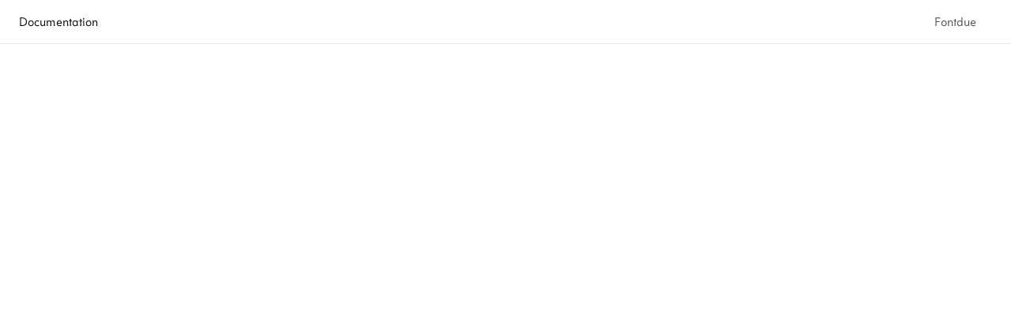

--- FILE ---
content_type: application/javascript; charset=utf-8
request_url: https://joshmillgate.github.io/cluster/script.js
body_size: 218
content:
const initMenu = () => {
  if (document.querySelector('.notion-navbar')) {
    document.querySelector('.notion-navbar').insertAdjacentHTML('beforeend', '<div id="nav-toggle" class="js-menu menu"><span class="bar"></span></div>');
  }
  if (document.querySelector('.super-navbar')) {
    document.querySelector('.super-navbar__actions ').insertAdjacentHTML('beforeend', '<div id="nav-toggle" class="js-menu menu"><span class="bar"></span></div>');
  }

  // Click nav button toggle nav visibility
  document.getElementById('nav-toggle').addEventListener('click', function (event) {
    document.querySelector('.notion-root > .notion-column-list > .notion-column:nth-child(1)').classList.toggle('show-nav');
    document.querySelector('#nav-toggle').classList.toggle('active')
  });
}

const setActivePage = () => {
  const currentPage = document.querySelectorAll('a[href="' + window.location.pathname + '"]');
  currentPage.forEach(function (page) {
    if (!page.classList.contains('super-navbar__logo') && !page.parentNode.classList.contains('notion-image')) {
      page.classList.add('page-active')
    }
  });
}

window.addEventListener('load', e => {
  setActivePage()
  initMenu()

  next.router.events.on('routeChangeComplete', url => {
    setActivePage()
    document.querySelector('#nav-toggle').classList.remove('active')
  })
})